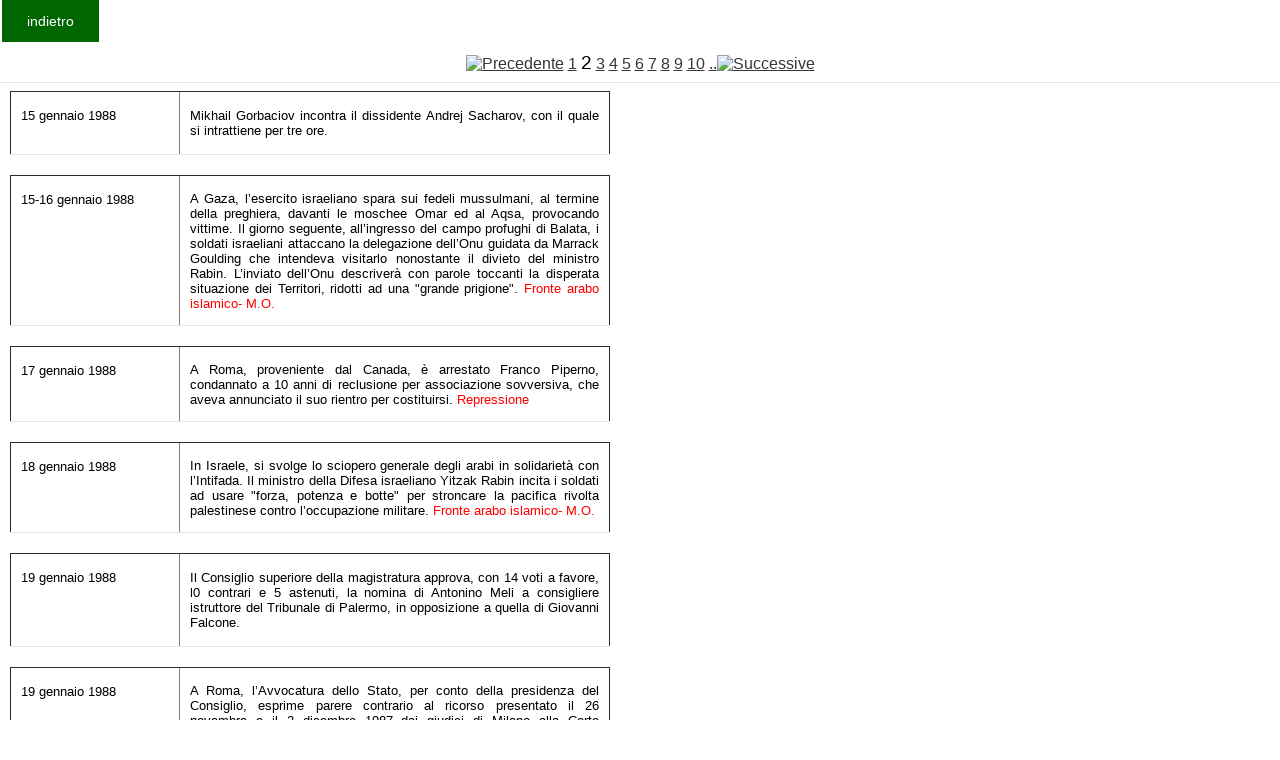

--- FILE ---
content_type: text/html
request_url: https://www.fondazionecipriani.it/Kronologia/Archivio.php?DAANNO=1988&AANNO=1989&id=&start=60&id=&start=210&id=&start=90&id=&start=240&id=&start=150&id=&start=210&id=&start=330&id=&start=240&id=&start=210&id=&start=30&id=&start=120&id=&start=30
body_size: 26768
content:
<html>

<head>
<title>Cipriani</title>
<meta http-equiv= content-type content= text/html charset=windows-1256>
<link rel="stylesheet" href="/home/templates/gk_magazine/css/k2.css" type="text/css" />
  <link rel="stylesheet" href="/home/templates/gk_magazine/css/normalize.css" type="text/css" />
  <link rel="stylesheet" href="/home/templates/gk_magazine/css/layout.css" type="text/css" />
  <link rel="stylesheet" href="/home/templates/gk_magazine/css/joomla.css" type="text/css" />
  <link rel="stylesheet" href="/home/templates/gk_magazine/css/system/system.css" type="text/css" />
  <!--link rel="stylesheet" href="/home/templates/gk_magazine/css/template.css" type="text/css" /-->
  <link rel="stylesheet" href="/home/templates/gk_magazine/css/menu/menu.css" type="text/css" />
  <link rel="stylesheet" href="/home/templates/gk_magazine/css/gk.stuff.css" type="text/css" />
  <link rel="stylesheet" href="/home/templates/gk_magazine/css/style3.css" type="text/css" />
  <link rel="stylesheet" href="/home/templates/gk_magazine/css/typography/typography.style3.css" type="text/css" />
  <link rel="stylesheet" href="/home/templates/gk_magazine/css/typography/typography.iconset.style3.css" type="text/css" />
</head>


<body >
<form> 
 <!--input type=button value=indietro  onClick=history.back()-->
  <input type=button value=indietro  onclick="location.href='Krono.php'"></form>
<br>

<!--p align=center><big>
La Storia d'Italia &#232; oscurata per un guasto tecnico che dovremmo risolvere molto presto
</big>
</p-->
				<table border="0" cellpadding="2" cellspacing="2" width="400"  valign=top>
 
				<tr><td colspan=2  align=center height=14  ><a href=/Kronologia/Archivio.php?DAANNO=1988&AANNO=1989&id=&start=60&id=&start=210&id=&start=90&id=&start=240&id=&start=150&id=&start=210&id=&start=330&id=&start=240&id=&start=210&id=&start=30&id=&start=120&id=&start=30&id=&start=0><img src=../images/freccia_l.gif border=0 alt=Precedente></a> <a href=/Kronologia/Archivio.php?DAANNO=1988&AANNO=1989&id=&start=60&id=&start=210&id=&start=90&id=&start=240&id=&start=150&id=&start=210&id=&start=330&id=&start=240&id=&start=210&id=&start=30&id=&start=120&id=&start=30&id=&start=0 class=download_indice_pagine_link>1</a> <big>2</big> <a href=/Kronologia/Archivio.php?DAANNO=1988&AANNO=1989&id=&start=60&id=&start=210&id=&start=90&id=&start=240&id=&start=150&id=&start=210&id=&start=330&id=&start=240&id=&start=210&id=&start=30&id=&start=120&id=&start=30&id=&start=60 class=download_indice_pagine_link>3</a> <a href=/Kronologia/Archivio.php?DAANNO=1988&AANNO=1989&id=&start=60&id=&start=210&id=&start=90&id=&start=240&id=&start=150&id=&start=210&id=&start=330&id=&start=240&id=&start=210&id=&start=30&id=&start=120&id=&start=30&id=&start=90 class=download_indice_pagine_link>4</a> <a href=/Kronologia/Archivio.php?DAANNO=1988&AANNO=1989&id=&start=60&id=&start=210&id=&start=90&id=&start=240&id=&start=150&id=&start=210&id=&start=330&id=&start=240&id=&start=210&id=&start=30&id=&start=120&id=&start=30&id=&start=120 class=download_indice_pagine_link>5</a> <a href=/Kronologia/Archivio.php?DAANNO=1988&AANNO=1989&id=&start=60&id=&start=210&id=&start=90&id=&start=240&id=&start=150&id=&start=210&id=&start=330&id=&start=240&id=&start=210&id=&start=30&id=&start=120&id=&start=30&id=&start=150 class=download_indice_pagine_link>6</a> <a href=/Kronologia/Archivio.php?DAANNO=1988&AANNO=1989&id=&start=60&id=&start=210&id=&start=90&id=&start=240&id=&start=150&id=&start=210&id=&start=330&id=&start=240&id=&start=210&id=&start=30&id=&start=120&id=&start=30&id=&start=180 class=download_indice_pagine_link>7</a> <a href=/Kronologia/Archivio.php?DAANNO=1988&AANNO=1989&id=&start=60&id=&start=210&id=&start=90&id=&start=240&id=&start=150&id=&start=210&id=&start=330&id=&start=240&id=&start=210&id=&start=30&id=&start=120&id=&start=30&id=&start=210 class=download_indice_pagine_link>8</a> <a href=/Kronologia/Archivio.php?DAANNO=1988&AANNO=1989&id=&start=60&id=&start=210&id=&start=90&id=&start=240&id=&start=150&id=&start=210&id=&start=330&id=&start=240&id=&start=210&id=&start=30&id=&start=120&id=&start=30&id=&start=240 class=download_indice_pagine_link>9</a> <a href=/Kronologia/Archivio.php?DAANNO=1988&AANNO=1989&id=&start=60&id=&start=210&id=&start=90&id=&start=240&id=&start=150&id=&start=210&id=&start=330&id=&start=240&id=&start=210&id=&start=30&id=&start=120&id=&start=30&id=&start=270 class=download_indice_pagine_link>10</a>   <a href=/Kronologia/Archivio.php?DAANNO=1988&AANNO=1989&id=&start=60&id=&start=210&id=&start=90&id=&start=240&id=&start=150&id=&start=210&id=&start=330&id=&start=240&id=&start=210&id=&start=30&id=&start=120&id=&start=30&id=&start=60>..<img src=../images/freccia_r.gif border=0 alt=Successive></a></td></tr><tr><td colspan=2 ><table border=1  style="width:600px">
	<tr>    
		<td WIDTH="133" VALIGN="TOP"><font SIZE="2"><p ALIGN="LEFT">15 gennaio 1988</font></td>
    <td WIDTH="368" VALIGN="TOP"><font SIZE="2"><p ALIGN="justify">Mikhail Gorbaciov incontra il dissidente Andrej Sacharov, con il quale si intrattiene per tre ore.</font></td>

  </tr>
	</table><table border=1  style="width:600px">
	<tr>    
		<td WIDTH="133" VALIGN="TOP"><font SIZE="2"><p ALIGN="LEFT">15-16 gennaio 1988</font></td>
    <td WIDTH="368" VALIGN="TOP"><font SIZE="2"><p ALIGN="justify">A Gaza, l’esercito israeliano spara sui fedeli mussulmani, al termine della preghiera, davanti le moschee Omar ed al Aqsa, provocando vittime. Il giorno seguente, all’ingresso del campo profughi di Balata, i soldati israeliani attaccano la delegazione dell’Onu guidata da Marrack Goulding che intendeva visitarlo nonostante il divieto del ministro Rabin. L’inviato dell’Onu descriver&agrave; con parole toccanti la disperata situazione dei Territori, ridotti ad una &quot;grande prigione&quot;.<font COLOR=#ff0000> Fronte arabo islamico- M.O.</font></td>

  </tr>
	</table><table border=1  style="width:600px">
	<tr>    
		<td WIDTH="133" VALIGN="TOP"><font SIZE="2"><p ALIGN="LEFT">17 gennaio 1988</font></td>
    <td WIDTH="368" VALIGN="TOP"><font SIZE="2"><p ALIGN="justify">A Roma, proveniente dal Canada, &egrave; arrestato Franco Piperno, condannato a 10 anni di reclusione per associazione sovversiva, che aveva annunciato il suo rientro per costituirsi. <font COLOR=#ff0000>Repressione</font></td>

  </tr>
	</table><table border=1  style="width:600px">
	<tr>    
		<td WIDTH="133" VALIGN="TOP"><font SIZE="2"><p ALIGN="LEFT">18 gennaio 1988</font></td>
    <td WIDTH="368" VALIGN="TOP"><font SIZE="2"><p ALIGN="justify">In Israele, si svolge lo sciopero generale degli arabi in solidariet&agrave; con l’Intifada. Il ministro della Difesa israeliano Yitzak Rabin incita i soldati ad usare &quot;forza, potenza e botte&quot; per stroncare la pacifica rivolta palestinese contro l’occupazione militare. <font COLOR=#ff0000>Fronte arabo islamico- M.O.</font></td>

  </tr>
	</table><table border=1  style="width:600px">
	<tr>    
		<td WIDTH="133" VALIGN="TOP"><font SIZE="2"><p ALIGN="LEFT">19 gennaio 1988</font></td>
    <td WIDTH="368" VALIGN="TOP"><font SIZE="2"><p ALIGN="justify">Il Consiglio superiore della magistratura approva, con 14 voti a favore, l0 contrari e 5 astenuti, la nomina di Antonino Meli a consigliere istruttore del Tribunale di Palermo, in opposizione a quella di Giovanni Falcone.</font></td>

  </tr>
	</table><table border=1  style="width:600px">
	<tr>    
		<td WIDTH="133" VALIGN="TOP"><font SIZE="2"><p ALIGN="LEFT">19 gennaio 1988</font></td>
    <td WIDTH="368" VALIGN="TOP"><font SIZE="2"><p ALIGN="justify">A Roma, l’Avvocatura dello Stato,  per conto della presidenza del Consiglio, esprime parere contrario al ricorso presentato il 26 novembre e il 2 dicembre 1987 dai giudici di Milano alla Corte costituzionale contro la sentenza della Cassazione che aveva annullato il mandato di cattura a carico di mons. Paul Marcinkus, responsabile dello Ior, ritenendolo inammissibile, tardivo e pretestuoso. <font COLOR=#ff0000>Vaticano. Affare Calvi</font></td>

  </tr>
	</table><table border=1  style="width:600px">
	<tr>    
		<td WIDTH="133" VALIGN="TOP"><font SIZE="2"><p ALIGN="LEFT">20 gennaio 1988</font></td>
    <td WIDTH="368" VALIGN="TOP"><font SIZE="2"><p ALIGN="justify">Ad una settimana dall’intesa fra Bettino Craxi e Ciriaco De Mita, il segretario di quest’ultimo, Giuseppe Sangiorgi, annota nel suo diario: &quot;Mi dice Mastella che l’ha cercato Intini da parte di Craxi perch&eacute; riferisse a De Mita questo messaggio: se non c’&egrave; un accordo per la legge sulle tv (che salvaguardi Berlusconi e semmai trovi uno spazio anche per Tanzi), non se ne fa nulla di tutto il resto&quot;. <font COLOR=#ff0000>D.C. P.S.I.</font></td>

  </tr>
	</table><table border=1  style="width:600px">
	<tr>    
		<td WIDTH="133" VALIGN="TOP"><font SIZE="2"><p ALIGN="LEFT">20 gennaio 1988</font></td>
    <td WIDTH="368" VALIGN="TOP"><font SIZE="2"><p ALIGN="justify">A Torino, nell’ambito di un’inchiesta sugli appalti, &egrave; ordinato l’arresto del cappellano delle ‘Nuove’, padre Ruggero Cipolla.</font></td>

  </tr>
	</table><table border=1  style="width:600px">
	<tr>    
		<td WIDTH="133" VALIGN="TOP"><font SIZE="2"><p ALIGN="LEFT">21 gennaio 1988</font></td>
    <td WIDTH="368" VALIGN="TOP"><font SIZE="2"><p ALIGN="justify">A Torino, il quotidiano &quot;La Stampa&quot; riporta la risposta di Gianni Agnelli ad un senatore che gli aveva chiesto se pensava che fra la stampa italiana ci fosse sufficiente competizione: &quot;Per l’amor di Dio! La concorrenza c’&egrave; se &egrave; vero che negli ultimi 10 anni &egrave; nato un giornale come ‘Repubblica’ che ha raggiunto il massimo come diffusione anche se non il massimo come credibilit&agrave;&quot;.</font></td>

  </tr>
	</table><table border=1  style="width:600px">
	<tr>    
		<td WIDTH="133" VALIGN="TOP"><font SIZE="2"><p ALIGN="LEFT">22 gennaio 1988</font></td>
    <td WIDTH="368" VALIGN="TOP"><font SIZE="2"><p ALIGN="justify">Alla Camera, il governo &egrave; nuovamente messo in minoranza su un emendamento comunista alla finanziaria, che dispone provvidenze per i redditi bassi. Il governo pone la fiducia provocando la reazione del Pci. <font COLOR=#ff0000>D.C. P.S.I. P.C.I.</font></td>

  </tr>
	</table><table border=1  style="width:600px">
	<tr>    
		<td WIDTH="133" VALIGN="TOP"><font SIZE="2"><p ALIGN="LEFT">23 gennaio 1988</font></td>
    <td WIDTH="368" VALIGN="TOP"><font SIZE="2"><p ALIGN="justify">Si apprende che Antonino Geraci (v. note 23 luglio e 12 novembre 1986, 27 maggio 1987) ha avuto un avanzamento di carriera, dopo essere stato assolto dalla magistratura amministrativa. <font COLOR=#ff0000>Strutture clandestine e semiclandestine</font></td>

  </tr>
	</table><table border=1  style="width:600px">
	<tr>    
		<td WIDTH="133" VALIGN="TOP"><font SIZE="2"><p ALIGN="LEFT">23 gennaio 1988</font></td>
    <td WIDTH="368" VALIGN="TOP"><font SIZE="2"><p ALIGN="justify">A Roma, la brigatista Natalia Ligas, detenuta a Rebibbia, consegna ai giornalisti un documento nel quale Renato Curcio e Mario Moretti,  considerati &quot;da anni estranei al movimento rivoluzionario&quot;, sono accusati &quot;di voler trattare la resa delle Br per produrla come merce di scambio e potersi riciclare all’esterno&quot;. <font COLOR=#ff0000>Sinistra- formazioni minori</font></td>

  </tr>
	</table><table border=1  style="width:600px">
	<tr>    
		<td WIDTH="133" VALIGN="TOP"><font SIZE="2"><p ALIGN="LEFT">25 gennaio 1988</font></td>
    <td WIDTH="368" VALIGN="TOP"><font SIZE="2"><p ALIGN="justify">A Washington, un funzionario del governo americano dichiara ad Alan Friedman: &quot;Siamo preoccupati. Temiamo che il denaro mediorientale, combinato con la tecnologia europea, porti alla progettazione e fabbricazione di missili balistici nel Terzo mondo, missili che potrebbero facilmente finire con l’essere venduti nel Medio Oriente, dove potrebbero alterare l’equilibrio strategico delle forze. Lo scopo di un accordo internazionale come l’Mtcr &egrave; di prevenire un catastrofico matrimonio fra armi nucleari e tecnologia per missili balistici in paesi del Terzo mondo. E la tecnologia missilistica che &egrave; stata venduta pu&ograve; non essere in s&eacute; e per s&eacute; nucleare, ma pu&ograve; essere adattata a fini nucleari. Questo regime di controllo ha di mira stati prossimi al nucleare. E il pericoloso programma missilistico cui collaborano Argentina e Egitto ha usato tecnologia missilistica venduta all’Argentina dalla Snia, azienda della Fiat&quot;. <font COLOR=#ff0000>Stati Uniti- Italia. Fronte arabo islamico</font></td>

  </tr>
	</table><table border=1  style="width:600px">
	<tr>    
		<td WIDTH="133" VALIGN="TOP"><font SIZE="2"><p ALIGN="LEFT">25 gennaio 1988</font></td>
    <td WIDTH="368" VALIGN="TOP"><font SIZE="2"><p ALIGN="justify">Paolo Panerai, nell’articolo &quot;Orsi e tori&quot; apparso su &quot;Milano finanza&quot;, ironizza sulle dichiarazioni di Gianni Agnelli sulla neutralit&agrave; dei giornali di propriet&agrave; delle industrie: &quot;Non possiamo concordare con l’avvocato Agnelli, di cui pure va riconosciuto lo sforzo attento di adempiere al meglio al ruolo di re d’Italia e contemporaneamente di editore del secondo e terzo quotidiano del paese, quando dice che la propriet&agrave; dei giornali in mano alle imprese non minaccia la libert&agrave; di stampa. Abbiamo la presunzione di ritenere che sia lui il primo a non crederci&quot;.</font></td>

  </tr>
	</table><table border=1  style="width:600px">
	<tr>    
		<td WIDTH="133" VALIGN="TOP"><font SIZE="2"><p ALIGN="LEFT">25 gennaio 1988</font></td>
    <td WIDTH="368" VALIGN="TOP"><font SIZE="2"><p ALIGN="justify">La Camera vota la fiducia al governo. Il Pci che, in dissenso sulla fiducia, aveva fatto rientrare la sua disponibilit&agrave; sulle riforme istituzionali, riapre il confronto. <font COLOR=#ff0000>D.C. P.S.I. P.C.I.</font></td>

  </tr>
	</table><table border=1  style="width:600px">
	<tr>    
		<td WIDTH="133" VALIGN="TOP"><font SIZE="2"><p ALIGN="LEFT">25 gennaio 1988</font></td>
    <td WIDTH="368" VALIGN="TOP"><font SIZE="2"><p ALIGN="justify">Il colonnello Umberto Nobili, in forza al Sios Aeronautica, ammette dinanzi ai magistrati di essere stato, insieme al tenente colonnello Mannucci Benincasa, l’autore delle informative anonime e della telefonata fatta al procuratore della repubblica di Roma, il 22 marzo 1979, sul conto di Licio Gelli in relazione all’omicidio di Mino Pecorelli. <font COLOR=#ff0000>Piani occulti. Strutture clandestine e semiclandestine</font></td>

  </tr>
	</table><table border=1  style="width:600px">
	<tr>    
		<td WIDTH="133" VALIGN="TOP"><font SIZE="2"><p ALIGN="LEFT">25 gennaio 1988</font></td>
    <td WIDTH="368" VALIGN="TOP"><font SIZE="2"><p ALIGN="justify">A Cormano (Milano), un gruppo di ex militanti di Prima linea compie una rapina nella locale banca, sottraendo 40 milioni. Saranno tutti arrestati. <font COLOR=#ff0000>Sinistra- formazioni minori</font></td>

  </tr>
	</table><table border=1  style="width:600px">
	<tr>    
		<td WIDTH="133" VALIGN="TOP"><font SIZE="2"><p ALIGN="LEFT">27 gennaio 1988</font></td>
    <td WIDTH="368" VALIGN="TOP"><font SIZE="2"><p ALIGN="justify">In Parlamento il governo &egrave; nuovamente battuto, con 286 voti contro 217, su un emendamento dell’opposizione in materia di interessi bancari. <font COLOR=#ff0000>D.C. P.S.I.</font></td>

  </tr>
	</table><table border=1  style="width:600px">
	<tr>    
		<td WIDTH="133" VALIGN="TOP"><font SIZE="2"><p ALIGN="LEFT">27 gennaio 1988</font></td>
    <td WIDTH="368" VALIGN="TOP"><font SIZE="2"><p ALIGN="justify">Henry Kissinger confida, nel corso di un’intervista, ad Alan Friedman: &quot;Agnelli era un caro amico gi&agrave; prima che avessi con lui rapporti di lavoro. Ci conosciamo da molto tempo&quot;. <font COLOR=#ff0000>Stati Uniti- Italia</font></td>

  </tr>
	</table><table border=1  style="width:600px">
	<tr>    
		<td WIDTH="133" VALIGN="TOP"><font SIZE="2"><p ALIGN="LEFT">27 gennaio 1988</font></td>
    <td WIDTH="368" VALIGN="TOP"><font SIZE="2"><p ALIGN="justify">A Roma, i carabinieri del Nucleo operativo rendono noto l’arresto, avvenuto qualche giorno prima, di Antonio Fosso, presunto brigatista rosso. <font COLOR=#ff0000>Sinistra- formazioni minori. Repressione armata</font></td>

  </tr>
	</table><table border=1  style="width:600px">
	<tr>    
		<td WIDTH="133" VALIGN="TOP"><font SIZE="2"><p ALIGN="LEFT">27 gennaio 1988</font></td>
    <td WIDTH="368" VALIGN="TOP"><font SIZE="2"><p ALIGN="justify">A Milano, il sostituto procuratore della repubblica Armando Spataro afferma, in un’intervista al &quot;Corriere della sera&quot;, che la campagna per il ‘perdonismo’ lanciata dai militanti delle Br &egrave; un tentativo per ottenere la scarcerazione per poi riorganizzare la lotta armata. <font COLOR=#ff0000>Sinistra- formazioni minori</font></td>

  </tr>
	</table><table border=1  style="width:600px">
	<tr>    
		<td WIDTH="133" VALIGN="TOP"><font SIZE="2"><p ALIGN="LEFT">29 gennaio 1988</font></td>
    <td WIDTH="368" VALIGN="TOP"><font SIZE="2"><p ALIGN="justify">A Milano, il giudice istruttore Maurizio Grigo proscioglie con formula ampia il direttore del settimanale &quot;Panorama&quot;, Claudio Rinaldi, e il giornalista Antonio Carlucci per la pubblicazione del documento con il quale l’ex presidente del Consiglio Bettino Craxi invitava i servizi segreti a non collaborare con la magistratura, pubblicato il 13 ottobre 1985. <font COLOR=#ff0000>P.S.I. Controllo politico di Stato e informative. Piani occulti</font></td>

  </tr>
	</table><table border=1  style="width:600px">
	<tr>    
		<td WIDTH="133" VALIGN="TOP"><font SIZE="2"><p ALIGN="LEFT">29 gennaio 1988</font></td>
    <td WIDTH="368" VALIGN="TOP"><font SIZE="2"><p ALIGN="justify">In Vaticano, Giovanni Paolo II riceve la delegazione nicaraguense guidata da Daniel Ortega. L’accoglienza &egrave; molto fredda. <font COLOR=#ff0000>Vaticano</font></td>

  </tr>
	</table><table border=1  style="width:600px">
	<tr>    
		<td WIDTH="133" VALIGN="TOP"><font SIZE="2"><p ALIGN="LEFT">29-31 gennaio 1988</font></td>
    <td WIDTH="368" VALIGN="TOP"><font SIZE="2"><p ALIGN="justify">Nelle moschee e nelle chiese cristiane della Palestina si svolgono due giornate di preghiera a sostegno dei palestinesi in lotta contro l’occupazione israeliana. La repressione &egrave; al solito brutale, con 2 morti e decine di feriti; il pestaggio dei soldati lascia schizzi di sangue sulle mura. Si sparge la notizia dell’impiego da parte dell’esercito di gas letali, di produzione statunitense, che hanno provocato diverse vittime, specialmente bambini. <font COLOR=#ff0000>Fronte arabo islamico- M.O.</font></td>

  </tr>
	</table><table border=1  style="width:600px">
	<tr>    
		<td WIDTH="133" VALIGN="TOP"><font SIZE="2"><p ALIGN="LEFT">30 gennaio 1988</font></td>
    <td WIDTH="368" VALIGN="TOP"><font SIZE="2"><p ALIGN="justify">Sulla rivista britannica &quot;The Spectator&quot;, nell’articolo intitolato &quot;The cult of the Agnellis&quot;, dedicato al culto della personalit&agrave; di cui &egrave; oggetto Gianni Agnelli in Italia, Rupert Scott scrive che sulla stampa italiana si riconosce &quot;una somiglianza leggermente imbarazzante&quot; fra quello che si scrive sul conto di quest’ultimo e &quot;il tipo di propaganda che appariva un tempo sul ‘Popolo d’Italia’ a proposito di Mussolini. Un esempio recente nel settimanale ‘Panorama’ &egrave; un classico del genere. Da questo servizio ho saputo che tipo di t&egrave; l’Avvocato beve alla prima colazione, che si alza immancabilmente alle 6,30 e che fuma una sola sigaretta dopo cena. La sua capacit&agrave; di lavoro, ho letto, &egrave; grande quanto la sua disposizione al divertimento. Ama lo sport e la velocit&agrave;, e a dimostrarlo c’era una profusione di lusinghiere fotografie di Agnelli in vari atteggiamenti sportivi. Articoli di questo tipo, devo aggiungere, non hanno niente di insolito. Cose del genere appaiono di continuo nei giornali pi&ugrave; diversi&quot;.</font></td>

  </tr>
	</table><table border=1  style="width:600px">
	<tr>    
		<td WIDTH="133" VALIGN="TOP"><font SIZE="2"><p ALIGN="LEFT">31 gennaio 1988</font></td>
    <td WIDTH="368" VALIGN="TOP"><font SIZE="2"><p ALIGN="justify">A Roma, militanti di Democrazia proletaria che manifestano pacificamente dinanzi agli uffici israeliani e alla sinagoga in solidariet&agrave; con la resistenza palestinese, sono caricati dopo essere stati assaliti da militanti ebraici che li cacciano, accusandoli di propaganda antisemita. La Comunit&agrave; israeliana emette un duro comunicato accusando i manifestanti di essere provocatori, che viene ripreso ampiamente dalla stampa, mentre nessuno spazio viene dato a Dp che a sua volta protesta per la carica e presenta un’interrogazione parlamentare. <font COLOR=#ff0000>Sinistra- formazioni minori. Violenza politica. Fronte arabo islamico- M.O.</font></td>

  </tr>
	</table><table border=1  style="width:600px">
	<tr>    
		<td WIDTH="133" VALIGN="TOP"><font SIZE="2"><p ALIGN="LEFT">gennaio 1988</font></td>
    <td WIDTH="368" VALIGN="TOP"><font SIZE="2"><p ALIGN="justify">Sono diffusi i dati Istat sull’andamento dell’occupazione, che registrano un incremento dei disoccupati dall’11,6% al 12,3%, pari a circa 3 milioni, e 2 milioni di giovani in cerca di primo impiego. Il ministro del Lavoro, Rino Formica, annuncia che il governo introdurr&agrave; nuove agevolazioni economiche per le imprese finalizzate alle assunzioni nel Sud; mentre il Censis insiste sulla mobilit&agrave; della manodopera e le assunzioni part time. <font COLOR=#ff0000>P.S.I.</font></td>

  </tr>
	</table><table border=1  style="width:600px">
	<tr>    
		<td WIDTH="133" VALIGN="TOP"><font SIZE="2"><p ALIGN="LEFT">gennaio 1988</font></td>
    <td WIDTH="368" VALIGN="TOP"><font SIZE="2"><p ALIGN="justify">&quot;Der Spiegel&quot; rivela che sono state pagate tangenti a funzionari italiani per consentire il trasporto delle scorie nucleari.</font></td>

  </tr>
	</table><table border=1  style="width:600px">
	<tr>    
		<td WIDTH="133" VALIGN="TOP"><font SIZE="2"><p ALIGN="LEFT">1 febbraio 1988</font></td>
    <td WIDTH="368" VALIGN="TOP"><font SIZE="2"><p ALIGN="justify">Il Tribunale di Venezia, al processo su ‘armi e droga’ che ha preso avvio dall’inchiesta del giudice istruttore di Trento, Carlo Palermo, pronuncia 22 assoluzioni e condanna i restanti  imputati: Glauco Partel a 7 anni e 8 mesi pi&ugrave; la interdizione dai pubblici uffici, Ivan Galileos a 5 anni e 4 mesi, Carlo Bertoncini a 6 anni, Renato Gamba a 5 anni e 8 mesi,  tutti per associazione a delinquere e violazione della legge sulle armi, accordando loro 3 anni di condono per intervenuto provvedimento di amnistia- indulto; condanna per sola violazione della legge Vincenzo Giovannelli a 3 anni, a 2 anni e 8 mesi l’ex colonnello del Sid Massimo Pugliese e Vincenzo Corteggiani, ed inoltre il turco- tedesco Ertem Tegmen e il siriano Nabil Moahamed Al Maradni; dispone infine indagini ulteriori per l’attore Rossano Brazzi. Un anno dopo, la Corte d’appello assolver&agrave; tutti. Il trafficante Arsan &egrave; nel frattempo morto in carcere per arresto cardiaco. <font COLOR=#ff0000>Piani occulti</font></td>

  </tr>
	</table><table border=1  style="width:600px">
	<tr>    
		<td WIDTH="133" VALIGN="TOP"><font SIZE="2"><p ALIGN="LEFT">1 febbraio 1988</font></td>
    <td WIDTH="368" VALIGN="TOP"><font SIZE="2"><p ALIGN="justify">Viene ucciso il maresciallo dell’Aeronautica, Antonino Muzio.</font></td>

  </tr>
	</table></td></tr><tr><td colspan=2  align=center height=14  ><a href=/Kronologia/Archivio.php?DAANNO=1988&AANNO=1989&id=&start=60&id=&start=210&id=&start=90&id=&start=240&id=&start=150&id=&start=210&id=&start=330&id=&start=240&id=&start=210&id=&start=30&id=&start=120&id=&start=30&id=&start=0><img src=../images/freccia_l.gif border=0 alt=Precedente></a> <a href=/Kronologia/Archivio.php?DAANNO=1988&AANNO=1989&id=&start=60&id=&start=210&id=&start=90&id=&start=240&id=&start=150&id=&start=210&id=&start=330&id=&start=240&id=&start=210&id=&start=30&id=&start=120&id=&start=30&id=&start=0 class=download_indice_pagine_link>1</a> <big>2</big> <a href=/Kronologia/Archivio.php?DAANNO=1988&AANNO=1989&id=&start=60&id=&start=210&id=&start=90&id=&start=240&id=&start=150&id=&start=210&id=&start=330&id=&start=240&id=&start=210&id=&start=30&id=&start=120&id=&start=30&id=&start=60 class=download_indice_pagine_link>3</a> <a href=/Kronologia/Archivio.php?DAANNO=1988&AANNO=1989&id=&start=60&id=&start=210&id=&start=90&id=&start=240&id=&start=150&id=&start=210&id=&start=330&id=&start=240&id=&start=210&id=&start=30&id=&start=120&id=&start=30&id=&start=90 class=download_indice_pagine_link>4</a> <a href=/Kronologia/Archivio.php?DAANNO=1988&AANNO=1989&id=&start=60&id=&start=210&id=&start=90&id=&start=240&id=&start=150&id=&start=210&id=&start=330&id=&start=240&id=&start=210&id=&start=30&id=&start=120&id=&start=30&id=&start=120 class=download_indice_pagine_link>5</a> <a href=/Kronologia/Archivio.php?DAANNO=1988&AANNO=1989&id=&start=60&id=&start=210&id=&start=90&id=&start=240&id=&start=150&id=&start=210&id=&start=330&id=&start=240&id=&start=210&id=&start=30&id=&start=120&id=&start=30&id=&start=150 class=download_indice_pagine_link>6</a> <a href=/Kronologia/Archivio.php?DAANNO=1988&AANNO=1989&id=&start=60&id=&start=210&id=&start=90&id=&start=240&id=&start=150&id=&start=210&id=&start=330&id=&start=240&id=&start=210&id=&start=30&id=&start=120&id=&start=30&id=&start=180 class=download_indice_pagine_link>7</a> <a href=/Kronologia/Archivio.php?DAANNO=1988&AANNO=1989&id=&start=60&id=&start=210&id=&start=90&id=&start=240&id=&start=150&id=&start=210&id=&start=330&id=&start=240&id=&start=210&id=&start=30&id=&start=120&id=&start=30&id=&start=210 class=download_indice_pagine_link>8</a> <a href=/Kronologia/Archivio.php?DAANNO=1988&AANNO=1989&id=&start=60&id=&start=210&id=&start=90&id=&start=240&id=&start=150&id=&start=210&id=&start=330&id=&start=240&id=&start=210&id=&start=30&id=&start=120&id=&start=30&id=&start=240 class=download_indice_pagine_link>9</a> <a href=/Kronologia/Archivio.php?DAANNO=1988&AANNO=1989&id=&start=60&id=&start=210&id=&start=90&id=&start=240&id=&start=150&id=&start=210&id=&start=330&id=&start=240&id=&start=210&id=&start=30&id=&start=120&id=&start=30&id=&start=270 class=download_indice_pagine_link>10</a>   <a href=/Kronologia/Archivio.php?DAANNO=1988&AANNO=1989&id=&start=60&id=&start=210&id=&start=90&id=&start=240&id=&start=150&id=&start=210&id=&start=330&id=&start=240&id=&start=210&id=&start=30&id=&start=120&id=&start=30&id=&start=60>..<img src=../images/freccia_r.gif border=0 alt=Successive></a></td></tr>	
	</table>
</html>